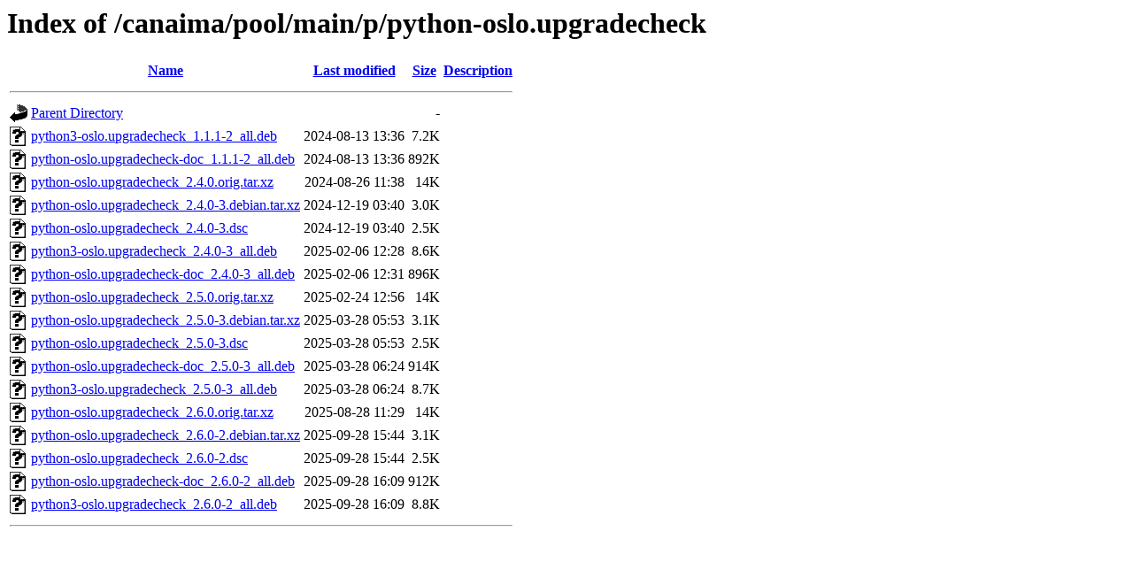

--- FILE ---
content_type: text/html;charset=UTF-8
request_url: http://repositorio.softwarelibre.gob.ve/canaima/pool/main/p/python-oslo.upgradecheck/?C=M;O=A
body_size: 772
content:
<!DOCTYPE HTML PUBLIC "-//W3C//DTD HTML 3.2 Final//EN">
<html>
 <head>
  <title>Index of /canaima/pool/main/p/python-oslo.upgradecheck</title>
 </head>
 <body>
<h1>Index of /canaima/pool/main/p/python-oslo.upgradecheck</h1>
  <table>
   <tr><th valign="top"><img src="/icons/blank.gif" alt="[ICO]"></th><th><a href="?C=N;O=A">Name</a></th><th><a href="?C=M;O=D">Last modified</a></th><th><a href="?C=S;O=A">Size</a></th><th><a href="?C=D;O=A">Description</a></th></tr>
   <tr><th colspan="5"><hr></th></tr>
<tr><td valign="top"><img src="/icons/back.gif" alt="[PARENTDIR]"></td><td><a href="/canaima/pool/main/p/">Parent Directory</a></td><td>&nbsp;</td><td align="right">  - </td><td>&nbsp;</td></tr>
<tr><td valign="top"><img src="/icons/unknown.gif" alt="[   ]"></td><td><a href="python3-oslo.upgradecheck_1.1.1-2_all.deb">python3-oslo.upgradecheck_1.1.1-2_all.deb</a></td><td align="right">2024-08-13 13:36  </td><td align="right">7.2K</td><td>&nbsp;</td></tr>
<tr><td valign="top"><img src="/icons/unknown.gif" alt="[   ]"></td><td><a href="python-oslo.upgradecheck-doc_1.1.1-2_all.deb">python-oslo.upgradecheck-doc_1.1.1-2_all.deb</a></td><td align="right">2024-08-13 13:36  </td><td align="right">892K</td><td>&nbsp;</td></tr>
<tr><td valign="top"><img src="/icons/unknown.gif" alt="[   ]"></td><td><a href="python-oslo.upgradecheck_2.4.0.orig.tar.xz">python-oslo.upgradecheck_2.4.0.orig.tar.xz</a></td><td align="right">2024-08-26 11:38  </td><td align="right"> 14K</td><td>&nbsp;</td></tr>
<tr><td valign="top"><img src="/icons/unknown.gif" alt="[   ]"></td><td><a href="python-oslo.upgradecheck_2.4.0-3.debian.tar.xz">python-oslo.upgradecheck_2.4.0-3.debian.tar.xz</a></td><td align="right">2024-12-19 03:40  </td><td align="right">3.0K</td><td>&nbsp;</td></tr>
<tr><td valign="top"><img src="/icons/unknown.gif" alt="[   ]"></td><td><a href="python-oslo.upgradecheck_2.4.0-3.dsc">python-oslo.upgradecheck_2.4.0-3.dsc</a></td><td align="right">2024-12-19 03:40  </td><td align="right">2.5K</td><td>&nbsp;</td></tr>
<tr><td valign="top"><img src="/icons/unknown.gif" alt="[   ]"></td><td><a href="python3-oslo.upgradecheck_2.4.0-3_all.deb">python3-oslo.upgradecheck_2.4.0-3_all.deb</a></td><td align="right">2025-02-06 12:28  </td><td align="right">8.6K</td><td>&nbsp;</td></tr>
<tr><td valign="top"><img src="/icons/unknown.gif" alt="[   ]"></td><td><a href="python-oslo.upgradecheck-doc_2.4.0-3_all.deb">python-oslo.upgradecheck-doc_2.4.0-3_all.deb</a></td><td align="right">2025-02-06 12:31  </td><td align="right">896K</td><td>&nbsp;</td></tr>
<tr><td valign="top"><img src="/icons/unknown.gif" alt="[   ]"></td><td><a href="python-oslo.upgradecheck_2.5.0.orig.tar.xz">python-oslo.upgradecheck_2.5.0.orig.tar.xz</a></td><td align="right">2025-02-24 12:56  </td><td align="right"> 14K</td><td>&nbsp;</td></tr>
<tr><td valign="top"><img src="/icons/unknown.gif" alt="[   ]"></td><td><a href="python-oslo.upgradecheck_2.5.0-3.debian.tar.xz">python-oslo.upgradecheck_2.5.0-3.debian.tar.xz</a></td><td align="right">2025-03-28 05:53  </td><td align="right">3.1K</td><td>&nbsp;</td></tr>
<tr><td valign="top"><img src="/icons/unknown.gif" alt="[   ]"></td><td><a href="python-oslo.upgradecheck_2.5.0-3.dsc">python-oslo.upgradecheck_2.5.0-3.dsc</a></td><td align="right">2025-03-28 05:53  </td><td align="right">2.5K</td><td>&nbsp;</td></tr>
<tr><td valign="top"><img src="/icons/unknown.gif" alt="[   ]"></td><td><a href="python-oslo.upgradecheck-doc_2.5.0-3_all.deb">python-oslo.upgradecheck-doc_2.5.0-3_all.deb</a></td><td align="right">2025-03-28 06:24  </td><td align="right">914K</td><td>&nbsp;</td></tr>
<tr><td valign="top"><img src="/icons/unknown.gif" alt="[   ]"></td><td><a href="python3-oslo.upgradecheck_2.5.0-3_all.deb">python3-oslo.upgradecheck_2.5.0-3_all.deb</a></td><td align="right">2025-03-28 06:24  </td><td align="right">8.7K</td><td>&nbsp;</td></tr>
<tr><td valign="top"><img src="/icons/unknown.gif" alt="[   ]"></td><td><a href="python-oslo.upgradecheck_2.6.0.orig.tar.xz">python-oslo.upgradecheck_2.6.0.orig.tar.xz</a></td><td align="right">2025-08-28 11:29  </td><td align="right"> 14K</td><td>&nbsp;</td></tr>
<tr><td valign="top"><img src="/icons/unknown.gif" alt="[   ]"></td><td><a href="python-oslo.upgradecheck_2.6.0-2.debian.tar.xz">python-oslo.upgradecheck_2.6.0-2.debian.tar.xz</a></td><td align="right">2025-09-28 15:44  </td><td align="right">3.1K</td><td>&nbsp;</td></tr>
<tr><td valign="top"><img src="/icons/unknown.gif" alt="[   ]"></td><td><a href="python-oslo.upgradecheck_2.6.0-2.dsc">python-oslo.upgradecheck_2.6.0-2.dsc</a></td><td align="right">2025-09-28 15:44  </td><td align="right">2.5K</td><td>&nbsp;</td></tr>
<tr><td valign="top"><img src="/icons/unknown.gif" alt="[   ]"></td><td><a href="python-oslo.upgradecheck-doc_2.6.0-2_all.deb">python-oslo.upgradecheck-doc_2.6.0-2_all.deb</a></td><td align="right">2025-09-28 16:09  </td><td align="right">912K</td><td>&nbsp;</td></tr>
<tr><td valign="top"><img src="/icons/unknown.gif" alt="[   ]"></td><td><a href="python3-oslo.upgradecheck_2.6.0-2_all.deb">python3-oslo.upgradecheck_2.6.0-2_all.deb</a></td><td align="right">2025-09-28 16:09  </td><td align="right">8.8K</td><td>&nbsp;</td></tr>
   <tr><th colspan="5"><hr></th></tr>
</table>
</body></html>
